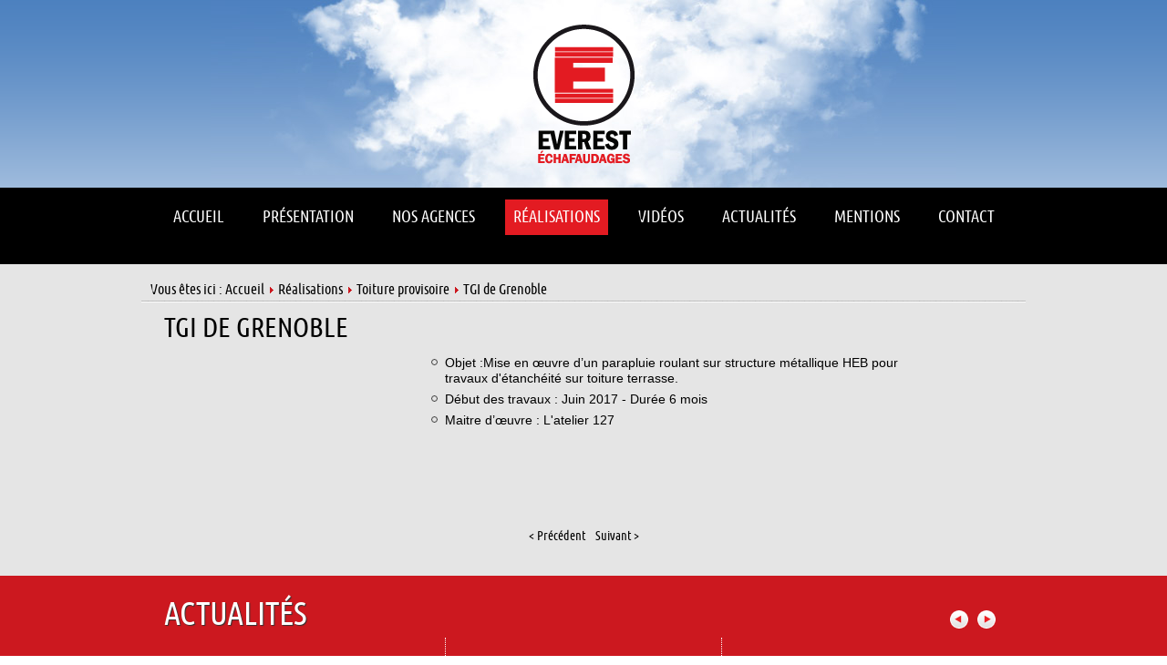

--- FILE ---
content_type: text/html; charset=utf-8
request_url: http://everest-echafaudages.com/realisations/toiture-provisoire/92-tgi-de-grenoble.html
body_size: 6444
content:
<?xml version="1.0" encoding="utf-8"?>
<!DOCTYPE html PUBLIC "-//W3C//DTD XHTML 1.0 Strict//EN" "http://www.w3.org/TR/xhtml1/DTD/xhtml1-strict.dtd">
<html xmlns="http://www.w3.org/1999/xhtml" xml:lang="fr-fr" lang="fr-fr" dir="ltr" >
  <head>
      <base href="http://everest-echafaudages.com/realisations/toiture-provisoire/92-tgi-de-grenoble.html" />
  <meta http-equiv="content-type" content="text/html; charset=utf-8" />
  <meta name="keywords" content="échaffaudage,échaffaudages,échafaudage,échafaudages,comabi,plettac,monuments historiques,escalier de chantier,tour d’accès,escalier grand public,couvreurs" />
  <meta name="author" content="Super Utilisateur" />
  <meta name="description" content="La société EVEREST Echafaudages est votre partenaire pour tout projet du plus simple au plus ambitieux en matière de location montage d’échafaudages sur les Régions Rhone-Alpes et Bourgogne." />
  <meta name="generator" content="Simon Rota sur Joomla 2.5" />
  <title>TGI de Grenoble</title>
  <link href="/templates/everest/favicon.ico" rel="shortcut icon" type="image/vnd.microsoft.icon" />
  <link rel="stylesheet" href="/plugins/system/jcemediabox/css/jcemediabox.css?version=1111" type="text/css" />
  <link rel="stylesheet" href="/plugins/system/jcemediabox/themes/shadow/css/style.css?version=1111" type="text/css" />
  <link rel="stylesheet" href="http://everest-echafaudages.com/modules/mod_news_pro_gk5/interface/css/style.css" type="text/css" />
  <link rel="stylesheet" href="/modules/mod_maximenuck/themes/blank/css/moo_maximenuhck.css" type="text/css" />
  <link rel="stylesheet" href="/modules/mod_maximenuck/themes/blank/css/maximenuhck.php?monid=maximenuck" type="text/css" />
  <link rel="stylesheet" href="/modules/mod_maximenuck/templatelayers/beez_20-position1.css" type="text/css" />
  <link rel="stylesheet" href="/modules/mod_maximenuck/assets/maximenuresponsiveck.css" type="text/css" />
  <script src="/media/system/js/mootools-core.js" type="text/javascript"></script>
  <script src="/media/system/js/core.js" type="text/javascript"></script>
  <script src="/media/system/js/caption.js" type="text/javascript"></script>
  <script src="/plugins/system/jcemediabox/js/jcemediabox.js?version=1111" type="text/javascript"></script>
  <script src="/media/system/js/mootools-more.js" type="text/javascript"></script>
  <script src="http://everest-echafaudages.com/modules/mod_news_pro_gk5/interface/scripts/engine.mootools.js" type="text/javascript"></script>
  <script src="/modules/mod_maximenuck/assets/moomaximenuck.js" type="text/javascript"></script>
  <script type="text/javascript">
window.addEvent('load', function() {
				new JCaption('img.caption');
			});JCEMediaBox.init({popup:{width:"",height:"",legacy:0,lightbox:0,shadowbox:0,resize:1,icons:1,overlay:1,overlayopacity:0.8,overlaycolor:"#000000",fadespeed:500,scalespeed:500,hideobjects:0,scrolling:"fixed",close:2,labels:{'close':'Fermer','next':'Suivant','previous':'Précédent','cancel':'Annuler','numbers':'{$current} sur {$total}'},cookie_expiry:"",google_viewer:0},tooltip:{className:"tooltip",opacity:0.8,speed:150,position:"br",offsets:{x: 16, y: 16}},base:"/",imgpath:"plugins/system/jcemediabox/img",theme:"shadow",themecustom:"",themepath:"plugins/system/jcemediabox/themes"});window.addEvent('domready', function() {new DropdownMaxiMenu(document.getElement('div#maximenuck'),{mooTransition : 'Quad',mooEase : 'easeOut',useOpacity : '0',dureeIn : 0,dureeOut : 500,menuID : 'maximenuck',testoverflow : '0',orientation : '0',style : 'moomenu',opentype : 'open',direction : 'normal',directionoffset1 : '30',directionoffset2 : '30',mooDureeout : '500',showactivesubitems : '0',ismobile : 0,menuposition : '0',langdirection : 'ltr',effecttype : 'dropdown',mooDuree : 500});});
  </script>

    <link rel="stylesheet" href="/templates/everest/css/template.css" type="text/css" />
    <script type="text/javascript" src="/templates/everest/js/template.js"></script>
    <!-- Global site tag (gtag.js) - Google Analytics -->
<script async src="https://www.googletagmanager.com/gtag/js?id=G-0ZS8ZNG35W"></script>
<script>
  window.dataLayer = window.dataLayer || [];
  function gtag(){dataLayer.push(arguments);}
  gtag('js', new Date());

  gtag('config', 'G-0ZS8ZNG35W');
</script>

  </head>
  <body class="typ1">
    <div class="main">
      <div class="headers">
          <div class="wrapper">
            <div class="logo">
                  <a href="/index.php"><span>EVEREST ECHAFAUDAGES</span></a>
                </div>
                <div class="barremenu">
                  
		<!--[if lte IE 7]>
		<link href="/modules/mod_maximenuck/themes/blank/css/ie7.css" rel="stylesheet" type="text/css" />
		<![endif]--><!-- debut Maximenu CK, par cedric keiflin -->
	    <div class="maximenuckh" id="maximenuck" style="z-index:10;">
		        <div class="maxiroundedleft"></div>
        <div class="maxiroundedcenter">
            <ul class="menu maximenuck" style="">
								<li data-level="1" class="maximenuck item101 first level1 " style="z-index : 12000;"><a class="maximenuck " href="/"><span class="titreck">Accueil</span></a>
		</li><li data-level="1" class="maximenuck item110 level1 " style="z-index : 11999;"><a class="maximenuck " href="/presentation.html"><span class="titreck">Présentation</span></a>
		</li><li data-level="1" class="maximenuck item119 parent level1 " style="z-index : 11998;"><a class="maximenuck " href="/nos-agences.html"><span class="titreck">Nos Agences</span></a>
	<div class="floatck" ><div class="maxidrop-top"><div class="maxidrop-top2"></div></div><div class="maxidrop-main"><div class="maxidrop-main2"><div class="maximenuck2 first " >
	<ul class="maximenuck2"><li data-level="2" class="maximenuck item122 first level2 " style="z-index : 11997;"><a class="maximenuck " href="/nos-agences/agence-du-rhone.html"><span class="titreck">Agence du Rhône</span></a>
		</li><li data-level="2" class="maximenuck item123 level2 " style="z-index : 11996;"><a class="maximenuck " href="/nos-agences/agence-de-bourgogne.html"><span class="titreck">Agence de Bourgogne</span></a>
		</li><li data-level="2" class="maximenuck item129 level2 " style="z-index : 11995;"><a class="maximenuck " href="/nos-agences/agence-du-dauphine.html"><span class="titreck">Agence du Dauphiné</span></a>
		</li><li data-level="2" class="maximenuck item121 last level2 " style="z-index : 11994;"><a class="maximenuck " href="/nos-agences/agence-des-deux-savoies.html"><span class="titreck">Agence des deux savoies</span></a>
	</li>
	</ul>
	<div class="clr"></div></div><div class="clr"></div></div></div><div class="maxidrop-bottom"><div class="maxidrop-bottom2"></div></div></div>
	</li><li data-level="1" class="maximenuck item111 active parent level1 " style="z-index : 11993;"><a class="maximenuck " href="/realisations.html"><span class="titreck">Réalisations</span></a>
	<div class="floatck" ><div class="maxidrop-top"><div class="maxidrop-top2"></div></div><div class="maxidrop-main"><div class="maxidrop-main2"><div class="maximenuck2 first " >
	<ul class="maximenuck2"><li data-level="2" class="maximenuck item114 first level2 " style="z-index : 11992;"><a class="maximenuck " href="/realisations/echafaudage-pour-couvreur.html"><span class="titreck">Échafaudage pour couvreur</span></a>
		</li><li data-level="2" class="maximenuck item115 level2 " style="z-index : 11991;"><a class="maximenuck " href="/realisations/echafaudage-pour-desamianteur.html"><span class="titreck">Echafaudage pour désamianteur</span></a>
		</li><li data-level="2" class="maximenuck item120 level2 " style="z-index : 11990;"><a class="maximenuck " href="/realisations/echafaudages-de-facade.html"><span class="titreck">Echafaudages de façade</span></a>
		</li><li data-level="2" class="maximenuck item118 current active level2 " style="z-index : 11989;"><a class="maximenuck " href="/realisations/toiture-provisoire.html"><span class="titreck">Toiture provisoire</span></a>
		</li><li data-level="2" class="maximenuck item116 level2 " style="z-index : 11988;"><a class="maximenuck " href="/realisations/escalier-de-chantier-ou-grand-public.html"><span class="titreck">Escalier de chantier  ou grand public</span></a>
		</li><li data-level="2" class="maximenuck item117 level2 " style="z-index : 11987;"><a class="maximenuck " href="/realisations/monument-historique.html"><span class="titreck">Monument Historique</span></a>
		</li><li data-level="2" class="maximenuck item125 level2 " style="z-index : 11986;"><a class="maximenuck " href="/realisations/ouvrage-d-arts.html"><span class="titreck">Ouvrage d’arts</span></a>
		</li><li data-level="2" class="maximenuck item127 level2 " style="z-index : 11985;"><a class="maximenuck " href="/realisations/platelage.html"><span class="titreck">Platelage</span></a>
		</li><li data-level="2" class="maximenuck item128 last level2 " style="z-index : 11984;"><a class="maximenuck " href="/realisations/monte-charge.html"><span class="titreck">Monte-charge avec personnel accompagnant</span></a>
	</li>
	</ul>
	<div class="clr"></div></div><div class="clr"></div></div></div><div class="maxidrop-bottom"><div class="maxidrop-bottom2"></div></div></div>
	</li><li data-level="1" class="maximenuck item126 level1 " style="z-index : 11983;"><a class="maximenuck " href="/videos.html"><span class="titreck">Vidéos</span></a>
		</li><li data-level="1" class="maximenuck item112 level1 " style="z-index : 11982;"><a class="maximenuck " href="/actualites.html"><span class="titreck">Actualités</span></a>
		</li><li data-level="1" class="maximenuck item133 level1 " style="z-index : 11981;"><a class="maximenuck " href="/mentions.html"><span class="titreck">Mentions</span></a>
		</li><li data-level="1" class="maximenuck item113 last level1 " style="z-index : 11980;"><a class="maximenuck " href="/contactez-nous.html"><span class="titreck">Contact</span></a></li>            </ul>
        </div>
        <div class="maxiroundedright"></div>
        <div style="clear:both;"></div>
    </div>
    <!-- fin maximenuCK -->

                </div>
                            </div>
        </div>
        
     
    <div class="container">
      <div class="wrapper">
                            
                    
<div class="breadcrumbs">
<span class="showHere">Vous êtes ici : </span><a href="/" class="pathway">Accueil</a> <img src="/media/system/images/arrow.png" alt=""  /> <a href="/realisations.html" class="pathway">Réalisations</a> <img src="/media/system/images/arrow.png" alt=""  /> <a href="/realisations/toiture-provisoire.html" class="pathway">Toiture provisoire</a> <img src="/media/system/images/arrow.png" alt=""  /> <span>TGI de Grenoble</span></div>

                    
               
<div id="system-message-container">
</div>
                       
              <div class="item-page">

	<h2>
			<a href="/realisations/toiture-provisoire/92-tgi-de-grenoble.html">
		TGI de Grenoble</a>
		</h2>








<div class="floatleft width30"><a class="jcepopup" type="image" href="/images/ref/toitures/TGI-GRENOBLE-1.jpg" target="_blank" data-mediabox="group[tgi];title[TGI de Grenoble]"><img src="/images/ref/toitures/TGI-GRENOBLE-1_s.jpg" alt="TGI de Grenoble" /></a>
</div>
<div class="floatleft width60">
	<ul>
		<li>Objet :Mise en œuvre d’un parapluie roulant sur structure métallique HEB pour travaux d'étanchéité sur toiture terrasse.</li>
		<li>Début des travaux : Juin 2017 - Durée 6 mois</li>
		<li>Maitre d’œuvre : L'atelier 127<br /><br /><br /><br /></li>
	</ul>
	 
</div>
<p><br /><br /><br /><br /><br /><br />
</p>
<p><br /><br />
</p>
<div class="floatleft width30"><a class="jcepopup" type="image" href="/images/ref/toitures/TGI-GRENOBLE-2.jpg" target="_blank" data-mediabox="group[tgi];title[TGI de Grenoble]"><img src="/images/ref/toitures/TGI-GRENOBLE-2_s.jpg" alt="TGI de Grenoble" /></a>
</div>
				<ul class="pagenav">
					<li class="pagenav-prev">
						<a href="/realisations/toiture-provisoire/98-parapluie-suspendu-cnr.html" rel="prev">&lt; Précédent</a>
					</li>
					<li class="pagenav-next">
						<a href="/realisations/toiture-provisoire/83-campus-orange-lyon-69.html" rel="next">Suivant &gt;</a>
					</li>
				</ul>
	

</div>
  
        
                      </div>
        </div>
        
        

    <div class="actualites">
        <div class="wrapper">
            		<div class="moduletable">
					<h3>Actualités</h3>
						<div class="nspMain autoanim " id="nsp-nsp-87" data-config="{
				'animation_speed': 400,
				'animation_interval': 5000,
				'animation_function': 'Fx.Transitions.Expo.easeIn',
				'news_column': 3,
				'news_rows': 1,
				'links_columns_amount': 1,
				'links_amount': 3
			}">
					<div class="nspArts bottom" style="width:100%;">
								<div class="nspTopInterface">
										
										<span class="nspPrev">Prev</span>
					<span class="nspNext">Next</span>
									</div>
								<div class="nspArtScroll1">
					<div class="nspArtScroll2 nspPages10">
																	<div class="nspArtPage active nspCol10">
																				<div class="nspArt nspCol3" style="padding:20px;clear:both;">
								<h4 class="nspHeader tleft fnone"><a href="/actualites/116-communique-de-presse.html" title="Communiqué de presse">Communiqué de presse</a></h4><p class="nspText tleft fleft">LA SOCIETE EVEREST Echafaudages CHOISIT LAYHER France POUR CODEVELOPPER UNI-SAFE, SOLUTION DE SÉCURISATION DE SES CHANTIERS...
</p><a class="readon  fleft" href="/actualites/116-communique-de-presse.html">Lire la suite</a>							</div>
																															<div class="nspArt nspCol3" style="padding:20px;">
								<h4 class="nspHeader tleft fnone"><a href="/actualites/115-le-groupe-everest-se-hisse-a-lybertec.html" title="Le Groupe Everest se hisse à Lybertec">Le Groupe Everest se hisse à Lybertec</a></h4><p class="nspText tleft fleft">Que de chemin parcouru depuis la création par Frédéric de Saint-Jean en 2006 de la société Everest Echafaudages... 
</p><a class="readon  fleft" href="/actualites/115-le-groupe-everest-se-hisse-a-lybertec.html">Lire la suite</a>							</div>
																															<div class="nspArt nspCol3" style="padding:20px;">
								<h4 class="nspHeader tleft fnone"><a href="/actualites/44-le-groupe-everest-poursuit-son-maillage-du-territoire.html" title="Le Groupe Everest poursuit son maillage du territoire">Le Groupe Everest poursuit son maillage du territoire</a></h4><a href="/actualites/44-le-groupe-everest-poursuit-son-maillage-du-territoire.html" class="nspImageWrapper tleft fleft gkResponsive" style="margin:6px 14px 0 0;"><img class="nspImage tleft fleft gkResponsive" src="http://everest-echafaudages.com/modules/mod_news_pro_gk5/cache/actus.flashnsp-87.png" alt="Le Groupe Everest poursuit son maillage du territoire" style=""  /></a><p class="nspText tleft fleft"> Après une année 2019 très active (+18% de CA à périmètre constant), le groupe EVEREST poursuit son développement ...
</p><a class="readon  fleft" href="/actualites/44-le-groupe-everest-poursuit-son-maillage-du-territoire.html">Lire la suite</a>							</div>
												</div>
						<div class="nspArtPage nspCol10">
																															<div class="nspArt nspCol3" style="padding:20px;clear:both;">
								<h4 class="nspHeader tleft fnone"><a href="/actualites/112-covid-19-le-14-avril-2020.html" title="Covid 19 – Le 14 avril 2020">Covid 19 – Le 14 avril 2020</a></h4><a href="/actualites/112-covid-19-le-14-avril-2020.html" class="nspImageWrapper tleft fleft gkResponsive" style="margin:6px 14px 0 0;"><img class="nspImage tleft fleft gkResponsive" src="http://everest-echafaudages.com/modules/mod_news_pro_gk5/cache/actus.reprisensp-87.jpg" alt="Covid 19 – Le 14 avril 2020" style=""  /></a><p class="nspText tleft fleft">Suite à la publication par l’OPPBTP du guide de préconisations de sécurité sanitaire pour la continuité des activités de construction en période d’épidémie de CORONAVIRUS, nous avons mis en œuvre...</p><a class="readon  fleft" href="/actualites/112-covid-19-le-14-avril-2020.html">Lire la suite</a>							</div>
																															<div class="nspArt nspCol3" style="padding:20px;">
								<h4 class="nspHeader tleft fnone"><a href="/actualites/108-monte-charge-avec-personnel-accompagnant.html" title="Monte-charge avec personnel accompagnant">Monte-charge avec personnel accompagnant</a></h4><a href="/actualites/108-monte-charge-avec-personnel-accompagnant.html" class="nspImageWrapper tleft fleft gkResponsive" style="margin:6px 14px 0 0;"><img class="nspImage tleft fleft gkResponsive" src="http://everest-echafaudages.com/modules/mod_news_pro_gk5/cache/actus.2020.20190927_145400nsp-87.jpg" alt="Monte-charge avec personnel accompagnant" style=""  /></a><p class="nspText tleft fleft">Installation et location de monte matériaux à personnel accompagnant (LIFT) Capacité maximum 2 tonnes Cabine grande dimension 3.15 ml x 1.5 ml permettent d'approvisionner dans les étages les matériaux les...</p><a class="readon  fleft" href="/actualites/108-monte-charge-avec-personnel-accompagnant.html">Lire la suite</a>							</div>
																															<div class="nspArt nspCol3" style="padding:20px;">
								<h4 class="nspHeader tleft fnone"><a href="/actualites/107-capelia-organise-une-operation-d-obo-minoritaire-sur-le-groupe-everest.html" title="Capelia organise une opération d’OBO minoritaire sur le Groupe Everest">Capelia organise une opération d’OBO minoritaire sur le Groupe Everest</a></h4><a href="/actualites/107-capelia-organise-une-operation-d-obo-minoritaire-sur-le-groupe-everest.html" class="nspImageWrapper tleft fleft gkResponsive" style="margin:6px 14px 0 0;"><img class="nspImage tleft fleft gkResponsive" src="http://everest-echafaudages.com/modules/mod_news_pro_gk5/cache/actus.2017.communique-Groupe-Everest-ouverture-du-capital-sept-2019snsp-87.jpg" alt="Capelia organise une opération d’OBO minoritaire sur le Groupe Everest" style=""  /></a><p class="nspText tleft fleft"></p><a class="readon  fleft" href="/actualites/107-capelia-organise-une-operation-d-obo-minoritaire-sur-le-groupe-everest.html">Lire la suite</a>							</div>
												</div>
						<div class="nspArtPage nspCol10">
																															<div class="nspArt nspCol3" style="padding:20px;clear:both;">
								<h4 class="nspHeader tleft fnone"><a href="/actualites/106-article-journal-du-btp-chateau-de-la-chaize-sept-2019.html" title="Article Journal du BTP Chateau de la Chaize sept 2019">Article Journal du BTP Chateau de la Chaize sept 2019</a></h4><a href="/actualites/106-article-journal-du-btp-chateau-de-la-chaize-sept-2019.html" class="nspImageWrapper tleft fleft gkResponsive" style="margin:6px 14px 0 0;"><img class="nspImage tleft fleft gkResponsive" src="http://everest-echafaudages.com/modules/mod_news_pro_gk5/cache/actus.2017.Article-Journal-du-BTP-Chateau-de-la-Chaize-sept-2019-snsp-87.jpg" alt="Article Journal du BTP Chateau de la Chaize sept 2019" style=""  /></a><p class="nspText tleft fleft"></p><a class="readon  fleft" href="/actualites/106-article-journal-du-btp-chateau-de-la-chaize-sept-2019.html">Lire la suite</a>							</div>
																															<div class="nspArt nspCol3" style="padding:20px;">
								<h4 class="nspHeader tleft fnone"><a href="/actualites/105-en-route-vers-le-numerique.html" title="En route vers le numérique">En route vers le numérique</a></h4><a href="/actualites/105-en-route-vers-le-numerique.html" class="nspImageWrapper tleft fleft gkResponsive" style="margin:6px 14px 0 0;"><img class="nspImage tleft fleft gkResponsive" src="http://everest-echafaudages.com/modules/mod_news_pro_gk5/cache/actus.flashnsp-87.png" alt="En route vers le numérique" style=""  /></a><p class="nspText tleft fleft">Everest Echafaudages s’inscrit dans le futur !Le 1er mars 2018 EVEREST Echafaudages a participé activement à la soirée « en route vers le numérique » organisée par le Groupe Jeunes...</p><a class="readon  fleft" href="/actualites/105-en-route-vers-le-numerique.html">Lire la suite</a>							</div>
																															<div class="nspArt nspCol3" style="padding:20px;">
								<h4 class="nspHeader tleft fnone"><a href="/actualites/97-les-grands-travaux.html" title="Les grands travaux">Les grands travaux</a></h4><a href="/actualites/97-les-grands-travaux.html" class="nspImageWrapper tleft fleft gkResponsive" style="margin:6px 14px 0 0;"><img class="nspImage tleft fleft gkResponsive" src="http://everest-echafaudages.com/modules/mod_news_pro_gk5/cache/actus.flashnsp-87.png" alt="Les grands travaux" style=""  /></a><p class="nspText tleft fleft">Cet été, EVEREST échafaudages a mis en service des escaliers d’accès grand public dans 2 établissements scolaires pour assurer la rentrée des élèves. Depuis le 4 septembre au collège Pierre...</p><a class="readon  fleft" href="/actualites/97-les-grands-travaux.html">Lire la suite</a>							</div>
												</div>
						<div class="nspArtPage nspCol10">
																															<div class="nspArt nspCol3" style="padding:20px;clear:both;">
								<h4 class="nspHeader tleft fnone"><a href="/actualites/85-campus-orange-a-lyon.html" title="Campus Orange à Lyon">Campus Orange à Lyon</a></h4><a href="/actualites/85-campus-orange-a-lyon.html" class="nspImageWrapper tleft fleft gkResponsive" style="margin:6px 14px 0 0;"><img class="nspImage tleft fleft gkResponsive" src="http://everest-echafaudages.com/modules/mod_news_pro_gk5/cache/actus.2017.Article-J-BTPnsp-87.jpg" alt="Campus Orange à Lyon" style=""  /></a><p class="nspText tleft fleft"></p><a class="readon  fleft" href="/actualites/85-campus-orange-a-lyon.html">Lire la suite</a>							</div>
																															<div class="nspArt nspCol3" style="padding:20px;">
								<h4 class="nspHeader tleft fnone"><a href="/actualites/81-nouveaute-l-ecole-des-echafaudeurs-everest.html" title="NOUVEAUTE : L’école des échafaudeurs Everest">NOUVEAUTE : L’école des échafaudeurs Everest</a></h4><a href="/actualites/81-nouveaute-l-ecole-des-echafaudeurs-everest.html" class="nspImageWrapper tleft fleft gkResponsive" style="margin:6px 14px 0 0;"><img class="nspImage tleft fleft gkResponsive" src="http://everest-echafaudages.com/modules/mod_news_pro_gk5/cache/actus.flashnsp-87.png" alt="NOUVEAUTE : L’école des échafaudeurs Everest" style=""  /></a><p class="nspText tleft fleft">EVEREST Echafaudages crée sa propre formation au métier d’échafaudage : « l’école des échafaudeurs Everest ». Pour cette première session, 4 élèves ont été formés et peuvent aujourd’hui exercer leur...</p><a class="readon  fleft" href="/actualites/81-nouveaute-l-ecole-des-echafaudeurs-everest.html">Lire la suite</a>							</div>
																															<div class="nspArt nspCol3" style="padding:20px;">
								<h4 class="nspHeader tleft fnone"><a href="/actualites/80-everest-echafaudage-a-10-ans.html" title="EVEREST ECHAFAUDAGES A 10 ANS">EVEREST ECHAFAUDAGES A 10 ANS</a></h4><a href="/actualites/80-everest-echafaudage-a-10-ans.html" class="nspImageWrapper tleft fleft gkResponsive" style="margin:6px 14px 0 0;"><img class="nspImage tleft fleft gkResponsive" src="http://everest-echafaudages.com/modules/mod_news_pro_gk5/cache/actus.flashnsp-87.png" alt="EVEREST ECHAFAUDAGES A 10 ANS" style=""  /></a><p class="nspText tleft fleft">En janvier 2007 débutait l’aventure EVEREST Echafaudages avec un seul client (l’entreprise LE NY à Dardilly), un intérimaire (M. Dany MAONI toujours salarié d’EVEREST 10 ans plus tard) un jeune...</p><a class="readon  fleft" href="/actualites/80-everest-echafaudage-a-10-ans.html">Lire la suite</a>							</div>
												</div>
						<div class="nspArtPage nspCol10">
																															<div class="nspArt nspCol3" style="padding:20px;clear:both;">
								<h4 class="nspHeader tleft fnone"><a href="/actualites/73-ouverture-d-une-agence-everest-a-annecy-74.html" title="OUVERTURE D’UNE AGENCE EVEREST À ANNECY (74)">OUVERTURE D’UNE AGENCE EVEREST À ANNECY (74)</a></h4><a href="/actualites/73-ouverture-d-une-agence-everest-a-annecy-74.html" class="nspImageWrapper tleft fleft gkResponsive" style="margin:6px 14px 0 0;"><img class="nspImage tleft fleft gkResponsive" src="http://everest-echafaudages.com/modules/mod_news_pro_gk5/cache/actus.flashnsp-87.png" alt="OUVERTURE D’UNE AGENCE EVEREST À ANNECY (74)" style=""  /></a><p class="nspText tleft fleft">OUVERTURE D’UNE AGENCE EVEREST À ANNECY (74)Depuis 10 ans, nous développons nos activités en nous rapprochant à chaque fois géographiquement de nos clients...
</p><a class="readon  fleft" href="/actualites/73-ouverture-d-une-agence-everest-a-annecy-74.html">Lire la suite</a>							</div>
																															<div class="nspArt nspCol3" style="padding:20px;">
								<h4 class="nspHeader tleft fnone"><a href="/actualites/60-la-parole-est-a-nos-equipes-travaux.html" title="LA PAROLE EST À NOS ÉQUIPES TRAVAUX">LA PAROLE EST À NOS ÉQUIPES TRAVAUX</a></h4><a href="/actualites/60-la-parole-est-a-nos-equipes-travaux.html" class="nspImageWrapper tleft fleft gkResponsive" style="margin:6px 14px 0 0;"><img class="nspImage tleft fleft gkResponsive" src="http://everest-echafaudages.com/modules/mod_news_pro_gk5/cache/actus.flashnsp-87.png" alt="LA PAROLE EST À NOS ÉQUIPES TRAVAUX" style=""  /></a><p class="nspText tleft fleft">LA PAROLE EST À NOS ÉQUIPES TRAVAUX
L’entreprise EVEREST Echafaudages se démarque par une volonté d’assurer un suivi très qualitatif de ses réalisations...
</p><a class="readon  fleft" href="/actualites/60-la-parole-est-a-nos-equipes-travaux.html">Lire la suite</a>							</div>
																															<div class="nspArt nspCol3" style="padding:20px;">
								<h4 class="nspHeader tleft fnone"><a href="/actualites/54-ils-temoignent.html" title="Ils témoignent ...">Ils témoignent ...</a></h4><a href="/actualites/54-ils-temoignent.html" class="nspImageWrapper tleft fleft gkResponsive" style="margin:6px 14px 0 0;"><img class="nspImage tleft fleft gkResponsive" src="http://everest-echafaudages.com/modules/mod_news_pro_gk5/cache/actus.flashnsp-87.png" alt="Ils témoignent ..." style=""  /></a><p class="nspText tleft fleft">LA PAROLE EST À NOS CLIENTS
Une fois n’est pas coutume, nous avons souhaité vous faire part de l’opinion de quelques-uns de nos clients....
</p><a class="readon  fleft" href="/actualites/54-ils-temoignent.html">Lire la suite</a>							</div>
												</div>
						<div class="nspArtPage nspCol10">
																															<div class="nspArt nspCol3" style="padding:20px;clear:both;">
								<h4 class="nspHeader tleft fnone"><a href="/actualites/23-everest-partenaire-du-telethon-et-du-lion-s-club-de-villefranche-s-s.html" title="EVEREST partenaire du Téléthon et du Lion’s Club de Villefranche s/s">EVEREST partenaire du Téléthon et du Lion’s Club de Villefranche s/s</a></h4><a href="/actualites/23-everest-partenaire-du-telethon-et-du-lion-s-club-de-villefranche-s-s.html" class="nspImageWrapper tleft fleft gkResponsive" style="margin:6px 14px 0 0;"><img class="nspImage tleft fleft gkResponsive" src="http://everest-echafaudages.com/modules/mod_news_pro_gk5/cache/actus.actu04snsp-87.jpg" alt="EVEREST partenaire du Téléthon et du Lion’s Club de Villefranche s/s" style=""  /></a><p class="nspText tleft fleft">
Le 8 décembre dernier, à la demande du Lion’s Club de Villefranche sur Saône, EVEREST Echafaudages a réalisé gracieusement la pose d’un échafaudage en forme de T d’une hauteur de...</p><a class="readon  fleft" href="/actualites/23-everest-partenaire-du-telethon-et-du-lion-s-club-de-villefranche-s-s.html">Lire la suite</a>							</div>
												</div>
																</div>
				</div>
			</div>
					</div>
		</div>
	
        </div>
    </div>
                
        <div class="footer">
            <div class="wrapper">
              <div class="floatleft syndic">
                 <p>Everest Echafaudages©</p>
              </div>
                <div class="floatright">
                   <!-- The class on the root UL tag was changed to match the Blueprint nav style -->
<ul class="joomla-nav">
<li class="item101"><a href="/" >Accueil</a></li><li class="item110"><a href="/presentation.html" >Présentation</a></li><li class="item119"><a href="/nos-agences.html" >Nos Agences</a></li><li class="selected item111"><a href="/realisations.html" >Réalisations</a></li><li class="item126"><a href="/videos.html" >Vidéos</a></li><li class="item112"><a href="/actualites.html" >Actualités</a></li><li class="item133"><a href="/mentions.html" >Mentions</a></li><li class="item113"><a href="/contactez-nous.html" >Contact</a></li></ul>

                </div>
            <br clear="both" />
            <p class="copy">&copy;2026  Tout droits réservés EVEREST ECHAFAUDAGES</p>
            <p class="aj2l"><a href="http://www.aj2l-informatique.fr" target="_blank"><span>Création @J2L-Informatique</span></a></p>
            </div>
        </div>
        
    
     </div>   
</body>
</html>


--- FILE ---
content_type: text/css
request_url: http://everest-echafaudages.com/plugins/system/jcemediabox/css/jcemediabox.css?version=1111
body_size: 1465
content:
/**
 * @package		JCE MediaBox
 * @copyright	Copyright (C) 2009 - 2011 Ryan Demmer. All rights reserved.
 * @license		GNU/GPL 2 or later
 * This version may have been modified pursuant
 * to the GNU General Public License, and as distributed it includes or
 * is derivative of works licensed under the GNU General Public License or
 * other free or open source software licenses.
 */
@media print {
    a.jcepopup span.jcemediabox-zoom-image {
        background: none !important;	
    }
}
#jcemediabox-popup-page, #jcemediabox-popup-overlay, #jcemediabox-popup-body, #jcemediabox-popup-loader, #jcemediabox-popup-container, 
#jcemediabox-popup-content, #jcemediabox-popup-content, #jcemediabox-popup-object, #jcemediabox-popup-iframe, #jcemediabox-popup-img {
    left: 0;
    top: 0;
    margin: 0;
    padding: 0;
    border: 0;
    outline: 0;
    font-size: 100%;
    vertical-align: baseline;
    background: transparent;
    height: 100%;
    width: 100%;
}
#jcemediabox-popup-page {
    position: fixed;
    z-index: 10000;
}
#jcemediabox-popup-overlay {
    position: absolute;
    cursor: pointer;
}
#jcemediabox-popup-frame {
    position: relative;
    overflow: visible;
    height: 100%;
    z-index: 10001;
    cursor: pointer;
}
#jcemediabox-popup-body {
    position: relative;
    overflow: visible;
    margin: 0 auto;
    width: 300px;
    height: 300px;
    z-index: 10002;
    cursor: default;
}
#jcemediabox-popup-loader {
    text-align: center;
    line-height: 0;
}
#jcemediabox-popup-info-bottom, #jcemediabox-popup-info-top {
    overflow: hidden;
    position: relative;
    margin: 0;
    padding: 0;
    border: 0;
    visibility: hidden;
}
#jcemediabox-popup-container {
    overflow: hidden;
}
#jcemediabox-popup-content {}

#jcemediabox-popup-content.broken-image {
    background : url('../img/broken-image.png') no-repeat center;
}
#jcemediabox-popup-content.broken-media {
    background : url('../img/broken-media.png') no-repeat center;
}
#jcemediabox-popup-content.broken-page {
    background : url('../img/broken-page.png') no-repeat center;
}
#jcemediabox-popup-content p.media-support {
    font-size : 20px;
    color : #888;
    font-weight : bold;
    text-align: center;	
    height: 100%;
    position : relative;
    top : 50%;
    margin-top : -10px;
}
#jcemediabox-popup-img, #jcemediabox-popup-object, #jcemediabox-popup-iframe {
    text-align: center;
}

#jcemediabox-popup-page.idevice #jcemediabox-popup-content {
    overflow: scroll;
}

#jcemediabox-popup-ajax {
    overflow: auto;
    border: 0;
    padding: 0;
    margin: 0;
    width: auto;
    height: 100%;
    background-color: #ffffff;
    position: relative;
}
a.jcepopup[type="image"], a.jcepopup[href$=".jpg"], a.jcepopup[href$=".png"], a.jcepopup[href$=".gif"], a.jcepopup[href$=".tiff"], a.jcepopup[href$=".bmp"] {
    line-height : 0;
}
a.jcepopup span.jcemediabox-zoom-span {
    margin: 0;
    padding: 0;
    border: 0;
    outline: 0;
    font-size: 100%;
    vertical-align: baseline;
    background: transparent;
    cursor: pointer;
    display: inline-block;
    overflow: hidden;
    position: relative;
}
a.jcepopup span.jcemediabox-zoom-image {
    margin: 0;
    padding: 0;
    border: 0;
    outline: 0;
    vertical-align: baseline;
    display: block;
    background: transparent url(../img/zoom-img.png) no-repeat bottom right;
    width : 100%;
    height : 100%;
    position: absolute;
    z-index: 1;
    bottom:0;
    left:0;
}
a.jcepopup.icon-left span.jcemediabox-zoom-image, a.jcepopup.icon-bottom-left span.jcemediabox-zoom-image {
    background-position: bottom left;
}
a.jcepopup.icon-top-left span.jcemediabox-zoom-image {
    background-position: top left;
}
a.jcepopup.icon-top span.jcemediabox-zoom-image, a.jcepopup.icon-top-right span.jcemediabox-zoom-image {
    background-position: top right;
}
a.jcepopup.icon-center span.jcemediabox-zoom-image {
    background-position: center center;
}
a.jcepopup.icon-center-left span.jcemediabox-zoom-image {
    background-position: center left;
}
a.jcepopup.icon-center-right span.jcemediabox-zoom-image {
    background-position: center right;
}
a.jcepopup.icon-center-top span.jcemediabox-zoom-image {
    background-position: center top;
}
a.jcepopup.icon-center-bottom span.jcemediabox-zoom-image {
    background-position: center top;
}
a.jcepopup span.jcemediabox-zoom-link,
a.jcepopup span.jcemediabox-zoom-link.icon-right {
    padding-right: 16px;
    background: transparent url(../img/zoom-link.gif) no-repeat center right;
    display: inherit;
}
a.jcepopup span.jcemediabox-zoom-link.icon-left {
    padding-left: 18px;
    background: transparent url(../img/zoom-link.gif) no-repeat center left;
}
#jcemediabox-popup-caption, #jcemediabox-popup-caption h4, #jcemediabox-popup-caption p {
    margin: 0;
    padding: 0;
    border: 0;
}
/* Tooltips */
div.jcemediabox-tooltip, div.jcemediabox-tooltip-simple {
    z-index: 10010;
    width: 200px;
    text-align:left;
    color: #000000;
    background-color:#ffffff;
    border:1px solid black;
    padding: 4px;
    float: none;	
    max-width: 100%;
    position: absolute;
    top : 0;
    left : 0;
    visibility: hidden;
}
div.jcemediabox-tooltip h4, div.jcemediabox-tooltip-simple h4 {
    font-weight: bold;
    font-size: 11px;
    margin: 0;
    background: none;
    padding:0;
}
div.jcemediabox-tooltip p, div.jcemediabox-tooltip-simple p {
    font-size: 11px;
    background: none;
    margin: 0;
    padding:0;
}

/** IE6 **/
a.jcepopup.ie6 span.jcemediabox-zoom-image {
    background	: transparent url(../img/zoom-img.png) no-repeat;
    width 		: 20px;
    height 		: 20px;
    left		: auto;
    top			: auto;
    right		: 0;
}
a.jcepopup.ie6 span.jcemediabox-zoom-link {
    display: inline-block;
}
a.jcepopup.ie6.icon-left span.jcemediabox-zoom-image, a.jcepopup.icon-bottom-left span.jcemediabox-zoom-image {
    top: auto;
    right: 0;
}
a.jcepopup.ie6.icon-top span.jcemediabox-zoom-image, a.jcepopup.icon-top-right span.jcemediabox-zoom-image {
    top: 0;
}
a.jcepopup.ie6.icon-left span.jcemediabox-zoom-image {
    left: 0;
    right: auto;
}

/* hover */
a.jcepopup:hover, a.jcepopup:active {
    background: transparent none !important;
}

--- FILE ---
content_type: text/css
request_url: http://everest-echafaudages.com/plugins/system/jcemediabox/themes/shadow/css/style.css?version=1111
body_size: 1109
content:
/**
 * @version		$Id: style.css 484 2010-01-22 03:53:17Z happynoodleboy $
 * @package		JCE MediaBox
 * @copyright	Copyright (C) 2009 - 2010 Ryan Demmer. All rights reserved.
 * @license		GNU/GPL
 * This version may have been modified pursuant
 * to the GNU General Public License, and as distributed it includes or
 * is derivative of works licensed under the GNU General Public License or
 * other free or open source software licenses.
 */

/* Shadow Template */
#jcemediabox-popup-container {
	background-color: #000000;
	border: 1px solid #666666;
}
#jcemediabox-popup-loader {
	background: url(../img/loader.gif) no-repeat top left;
	margin: 10px;
	padding-left: 40px;
	text-align: left;
	line-height: 30px;
	z-index: auto;
}
#jcemediabox-popup-content {}
#jcemediabox-popup-info-top {
	line-height: 20px;
	padding: 5px;
	color: #ffffff;
}
#jcemediabox-popup-info-bottom {}
#jcemediabox-popup-closelink {
	width: 20px;
	height: 20px;
	background: url(../img/close.png) no-repeat;
	float: right;
	border: none;
	cursor: pointer;
}
#jcemediabox-popup-cancellink {
	cursor: pointer;
	color: #ffffff;
}
#jcemediabox-popup-nav {
	padding: 5px 0px 0px 0px;
}
#jcemediabox-popup-prev, #jcemediabox-popup-next {
	width: 20px;
	height: 20px;
	border: none;
	background-repeat: no-repeat;
	float: right;
	cursor: pointer;
}
#jcemediabox-popup-closelink:hover, #jcemediabox-popup-prev:hover, #jcemediabox-popup-next:hover {}
#jcemediabox-popup-prev{
	background-image: url(../img/prev.png);
}
#jcemediabox-popup-next {
	background-image: url(../img/next.png);
}
span#jcemediabox-popup-numbers {
	text-align:left;
	display: block;
	color: #ffffff;
	margin-right: 100px;
	float: left;
}
span#jcemediabox-popup-numbers a {
	border: none;
	display: inline-block;
	margin: 0px 1px;
	width: 10px;
	height: 20px;
}
span#jcemediabox-popup-numbers a:active, span#jcemediabox-popup-numbers a:visited, span#jcemediabox-popup-numbers a:link, span#jcemediabox-popup-numbers a:hover {
	text-decoration: none;
	color: #ffffff;
}
span#jcemediabox-popup-numbers a:hover {}
span#jcemediabox-popup-numbers a.active {
	cursor: default;
	text-decoration:underline;
}
#jcemediabox-popup-caption {
	padding: 0px;
}
#jcemediabox-popup-ajax {
	background-color: #000000;
}
#jcemediabox-popup-caption h4, #jcemediabox-popup-caption p {
	color: #ffffff;
}
#jcemediabox-popup-caption h4 a:active, #jcemediabox-popup-caption p a:active, 
#jcemediabox-popup-caption h4 a:hover, #jcemediabox-popup-caption p a:hover, 
#jcemediabox-popup-caption h4 a:visited, #jcemediabox-popup-caption p a:visited,
#jcemediabox-popup-caption h4 a, #jcemediabox-popup-caption p a {
	color: #ffffff;
	text-decoration: underline;
}
#jcemediabox-popup-caption h4 {}
#jcemediabox-popup-caption p {}
div.jcemediabox-tooltip {
	color: #FFFFFF;
	border: 0;
	background: none;
}
div.jcemediabox-tooltip h4 {
	color: #FFFFFF;
}
div.jcemediabox-tooltip .jcemediabox-tooltip-top-left {
	background: url(../img/tip-tl.png) no-repeat top left;
	clear: both;
}
div.jcemediabox-tooltip .jcemediabox-tooltip-top-right {
	background: url(../img/tip-tr.png) no-repeat top right;
}
div.jcemediabox-tooltip .jcemediabox-tooltip-top-center {
	background-color: #000000;
	overflow: hidden;
}
div.jcemediabox-tooltip .jcemediabox-tooltip-middle-left {
	clear:both;
	background-color: #000000;
}
div.jcemediabox-tooltip .jcemediabox-tooltip-middle-right {
	background-color: #000000;
}
div.jcemediabox-tooltip .jcemediabox-tooltip-middle-center {
	background-color: #000000;
}
div.jcemediabox-tooltip .jcemediabox-tooltip-bottom-left {
	background: transparent url(../img/tip-bl.png) no-repeat bottom left;
}
div.jcemediabox-tooltip .jcemediabox-tooltip-bottom-center {
	background-color: #000000;
	height: 5px !important;
	margin: 0 5px;
	overflow: hidden;
}
div.jcemediabox-tooltip .jcemediabox-tooltip-bottom-right {
	background: transparent url(../img/tip-br.png) no-repeat bottom right;
}

/** IE6 **/
#jcemediabox-popup-page.ie6 div.jcemediabox-tooltip .jcemediabox-tooltip-top-left {
	background: url(../img/tip-tl.gif) no-repeat top left;
}
#jcemediabox-popup-page.ie6 div.jcemediabox-tooltip .jcemediabox-tooltip-top-right {
	background: url(../img/tip-tr.gif) no-repeat top right;
}
#jcemediabox-popup-page.ie6 div.jcemediabox-tooltip .jcemediabox-tooltip-bottom-left {
	background: transparent url(../img/tip-bl.gif) no-repeat bottom left;
}
#jcemediabox-popup-page.ie6 div.jcemediabox-tooltip .jcemediabox-tooltip-bottom-right {
	background: transparent url(../img/tip-br.gif) no-repeat bottom right;
}

--- FILE ---
content_type: text/css
request_url: http://everest-echafaudages.com/templates/everest/css/template.css
body_size: 4776
content:
@charset "UTF-8";
/*A variation on Eric Meyer's CSS Reset:

   This is disabled because the Blueprint framework already has it.

   You should enable it if you aren't using Blueprint.

*/



body {
  line-height: 1;
  color: black;
  background: white;
}
table {
  border-collapse:collapse;
  border-spacing: 0;
}
caption, th, td {
  text-align: left;
  font-weight: normal;
}
blockquote:before,  blockquote:after,  q:before,  q:after {
  content: "";
}
blockquote, q {
  quotes: "" "";
}
abbr, acronym {
  border:0;
}
a {
  line-height: inherit;
  text-decoration: none;
}
a:hover {
  text-decoration:underline;
}
/* CSS spécifique au template */

h1, h2, h4, h5, h6 {
  font-weight:normal;
}
 @font-face {
 font-family: 'UbuntuCondensedRegular';
 src: url('ubuntu-c-webfont.eot');
 src: url('ubuntu-c-webfont.eot?#iefix') format('embedded-opentype'),  url('ubuntu-c-webfont.woff') format('woff'),  url('ubuntu-c-webfont.ttf') format('truetype'),  url('ubuntu-c-webfont.svg#UbuntuCondensedRegular') format('svg');
 font-weight: normal;
 font-style: normal;
}
* {
  margin: 0;
  padding: 0;
  border: 0;
  outline: 0;
  /*  font-weight: inherit;

  font-style: inherit;*/

  font-family: inherit;
}
.typ1 {
  font-family: Tahoma, Arial, Helvetica, sans-serif;
  width:100%;
  height:100%;
  zoom:100%;
}
.main {
  background:url(../images/bg0.png) repeat-x left top;
}
/*

font-family:'UbuntuCondensedRegular', Tahoma, Arial, Helvetica, sans-serif;  

*/

  .typ1 h1, .typ1 h2,  .typ1 h3, .typ1 .baseline,  .typ1 .headerblocs h2,  .typ1 .camera_caption .titre,  .typ1 .camera_caption .date,  .typ1 .sousmenu .moduletable h3,  .headers, .camera_wrap a,  .camera_wrap a:hover,  .sousmenu,  .footer,  .breadcrumbs,  #options,  .wsp-title-toggle h4,  .actus,  .readon,  p.readmore a,  .ckform .ckBtnCon input,  .etiquette p,  .nspArt h4.nspHeader,  ul.pagenav {
  font-weight:normal;
  font-family:'UbuntuCondensedRegular', Tahoma, Arial, Helvetica, sans-serif;
}
.typ1 ul {
  list-style: none;
}
.typ1 ol {
  margin-left:25px;
}
.typ1 ol li {
  margin-bottom:7px;
}
.wrapper {
  width:970px;
  margin:0px auto;
}
.headers {
  background:url(../images/visutop.jpg) no-repeat center top;
  width:100%;
}
.logo {
  width:180px;
  text-align:center;
  margin:0px auto;
  height:207px;
  display:block;
}
.logo a {
  background:url(../images/logo.png) no-repeat center 50%;
  width:180px;
  height:207px;
  display:block;
}
.logo a span {
  display:none;
}
.headers .barremenu {
  height:83px;
  background:#000;
  width:100%;
  text-align:center;
}
.div#maximenuck span.titreck {
  text-transform:uppercase;
  color:#FFF;
  padding:10px 15px;
}
.animation {
  position:relative;
  height:510px;
  overflow:hidden;
}
.animation .mask {
  position:absolute;
  bottom:  0px;
  background:url(../images/ombre.png) no-repeat center bottom;
  height:18px;
  left:50%;
  margin-left:-50%;
  z-index:150;
  width:100%;
}
.animation .camera_pag {
  position:absolute;
  z-index:151;
  bottom:0px;
  left:50%;
  width:100%;
  margin-left:-50%;
  height:50px;
}
.camera_wrap .camera_pag .camera_pag_ul {
  text-align:center;
}
.camera_wrap .camera_pag .camera_pag_ul li {
  -webkit-border-radius: 8px;
  -moz-border-radius: 8px;
  border-radius: 8px;
}
.cameraContents .cameraContent .camera_caption div {
  background:url(../images/transp10.png);
}
.cameraContents .cameraContent .camera_caption div div {
  background:none;
}
.camera_caption h3 {
  font-size:30px;
  text-transform:uppercase;
  padding-bottom:15px;
}
.camera_caption_articlecontent a {
  color:#FFF;
  font-size:16px;
  background:url(../images/flec.png) no-repeat right 50%;
  padding:10px 0px 10px 0px;
  display:block;
  margin:0px;
  width:100px;
}
.camera_caption_articlecontent a:hover {
  border-bottom:1px dotted #FFF;
  padding:10px 0px 9px 0px;
  margin:0px;
  background:url(../images/flec.png) no-repeat right 50%;
  text-decoration:none;
}
.container {
}
.container .colleft {
  float:left;
  width:55%;
}
/*  NEWSLETTER */

    /*

    .colleft .newslet {

      position:relative;

      margin:0px auto;

      width:230px;

      margin-bottom:20px;

    }

  

    .colleft .newslet h3 {

      font-size:28px;

      text-shadow:1px 1px 1px #FFF;

      color:#333;

      text-align:left;

      padding:7px 15px 7px 15px;

    }



    .colleft .newslet .acymailing_module_form {

         background: url("../images/bg_news.png") no-repeat scroll left 4px transparent;

      height: 43px;

      margin-left: 20px;

      margin-top: 17px;

      overflow: hidden;

      width: 220px;

    }

    

    .colleft .newslet .acymailing_module_form .inputbox {

      border:0px;

      background:none;

      padding:14px 0px 0px 25px;  

    }

    

    .colleft .newslet .acymailing_module_form .button {

      background: url("../images/bt_news.png") no-repeat scroll left 0px transparent;

      height:51px;

      width:50px;

      display:block;

      border:0px;

      cursor:pointer;

    }



    .colleft .newslet .acymailing_module_form .acymailing_form .acyfield_email {

      float:left;  

      width:155px;

    }

    .colleft .newslet .acymailing_module_form .acysubbuttons {

      float:right;  

    }

  

  

    

    #unsubpage {

      padding-left:30px;  

    }

      .unsubdiv .button {

        background: url(../images/btl.png) no-repeat left top;

        width:130px;

      }  

      .unsubdiv .button:hover {

        background: url(../images/btl.png) no-repeat left bottom;

      }      

      .unsubdiv {

        padding:4px;  

      }

      .unsubsurvey {

        margin-top:10px;  

      }

        .unsubsurvey div {

          margin-left:20px;

          padding:4px;  

        }

          .unsubsurvey div.unsubsurveytext {

            margin-left:0px;

          }

          

          #otherreasons  textarea {

            margin-top:7px;

            padding:4px;

            border:1px solid #CCC;  

          }

  

  

  

  

  

    .colleft .filactu {

      position:relative;

      margin:0px auto;

      width:230px;

    }

  

    .colleft .filactu h3 {

      font-size:28px;

      text-shadow:1px 1px 1px #FFF;

      color:#333;

      text-align:left;

      padding:7px 15px 7px 15px;

    }

      .colleft .filactu .newsfeed-item {

        background: url("../images/livemarks.png") no-repeat left 10px transparent;

        padding-left:20px;

      }

  */

  

  

  

  

  

  

  

.container {
  float:left;
  width:100%;
  background:#e5e5e5;
  clear:both;
}
.container .colright {
  float:right;
  width:45%;
  background:#818181;
  font-size: 30px;
  padding: 10px 0;
}
.container .colright .moduletable {
  padding:20px;
  text-align:center;
  text-transform:uppercase;
  color:#CC181F;
}
.footer {
  clear:both;
  width:100%;
  float:left;
  background:#000000;
  color:#FFF;
  text-transform:uppercase;
  font-size:0.9em
}
.footer ul {
  text-align:center;
  list-style-type:none;
  padding:35px 35px 7px 35px;
}
.footer ul li {
  padding:0px 10px;
  display:inline-block;
}
.footer ul li a {
  color:#FFF;
  text-decoration:none;
}
.footer ul li a:hover {
  text-decoration:underline;
}
.footer ul li .separator {
  color:#FFF;
}
.footer .copy {
  color:#333;
  text-align:center;
  clear:both;
  padding:25px 0px 0px 0px;
}
.footer .aj2l {
  text-align:center;
  padding:10px 0px 30px 0px;
}
.footer .aj2l a {
  color:#333;
}
.footer .rss {
  text-align:center;
  width:100%;
  clear:both;
  display:block;
}
.footer .syndic {
  font-size:24px;
  padding:25px 0px 0px 0px;
}
/* ACTUALITÉS */  

  .actualites {
  width:100%;
  background:#cc181f;
  color:#FFF;
  clear:both;
}
.actualites .wrapper {
  position:relative;
}
.actualites h3 {
  position:absolute;
  left:25px;
  top:25px;
  font-size:36px;
  text-transform:uppercase;
  text-shadow:1px 1px 1px #333;
}
.actualites h4 a {
  color:#FFF;
  text-transform:uppercase;
  padding:5px 0px;
  font-size:18px;
  clear:both;
  display:block;
}
.actualites .nspMain {
  padding:25px;
}
.actualites .nspText {
  font-size:11px;
  float:left;
  width:60%;
}
 .actualites .nspArtPage div:nth-child(2) {
 border-left:1px dotted #FFF;
 border-right:1px dotted #FFF;
}
.nspArt {
  padding:15px;
}
.nspArt .nspImageWrapper {
  float:left;
  width:30%;
}
.nspPrev {
  background:url(../images/prev.png) no-repeat left bottom;
  width:22px;
  height:22px;
  display:block;
  cursor: pointer;
  float: left;
  text-indent: -999px;
  overflow:hidden;
  margin:4px;
}
.nspNext {
  background:url(../images/next.png) no-repeat left bottom;
  width:22px;
  height:22px;
  display:block;
  cursor: pointer;
  float: left;
  text-indent: -999px;
  overflow:hidden;
  margin:4px;
}
.nspNext:hover,  .nspPrev:hover {
  background-position:left top;
}
.readon,  p.readmore a,  .ckform .ckBtnCon input,  .unsubdiv .button {
  background: url(../images/btlire.png) no-repeat left top;
  width:150px;
  height:25px;
  text-align:left;
  line-height:25px;
  font-size:12px;
  color:#cc181f;
  text-transform:uppercase;
  text-decoration:none;
  text-shadow:0px 0px #000;
  margin:7px;
  display:block;
  border:0px;
  cursor:pointer;
}
.readon:hover,  p.readmore a:hover,  .ckform .ckBtnCon input:hover,  .unsubdiv .button:hover {
  background: url(../images/btlire.png) no-repeat left bottom;
  line-height:26px;
  color:#000;
  text-decoration:none;
}
p.readmore {
  display:block;
  float:left;
}
.item-page {
  padding:0px 25px 25px 25px;
  position:relative;
  display:block;
}
.colleft .item-page {
  padding-top:25px;
}
.blog h2,  .item h2,  .item-page h2,  .categories-list h1,  .blog h1,  h1.ckformtitle,  .weblink-category h2 {
  clear:left;
  font-size:30px;
  padding:10px 0px;
  color:#333;
  text-decoration:none;
  text-transform:uppercase;
}
.item-page h2 a,  .blog h2 a,  .items-row a,  .item-page a,  .breadcrumbs a,  .items-leading a {
  color:#000;
  text-decoration:none;
}
.items-row h2,  .items-leading h2,  .item-page h3,  #xmap h2 {
  padding:15px 0px 7px 0px;
  font-size:24px;
  color:#333;
}
.items-row h2 a,  .items-leading h2 a,  #xmap a {
  color:#333;
}
.item-page h2 a:hover,  .blog h2 a:hover,  .items-row a:hover,  .item-page a:hover,  .breadcrumbs a:hover,  #xmap a:hover {
  text-decoration:underline;
}
.item ul li,  .items-row ul li,  .item-page ul li,  .items-leading ul li,  #xmap ul li {
  background: url("../images/bulllet2.png") no-repeat 10px 8px;
  padding:4px 0px 2px 25px;
  font-size: 0.9em;
  line-height: 120%;
}
.item p,  .item-page p {
  padding:4px 0px;
  line-height:120%;
}
#xmap {
  /* -moz-column-count: 3;

      -moz-column-gap: 20px;

      -webkit-column-count: 3;

      -webkit-column-gap: 20px;

      column-count: 3;

      column-gap: 20px;*/

      padding-bottom:20px;
}
#xmap div {
  padding:0px 0px 15px 0px;
}
 #xmap div:nth-child(2) {
 border-left:1px dotted #CCC;
 border-right:1px dotted #CCC;
 width:30%;
 margin:0px 5px;
}
#xmap h2 {
  margin-left:10px;
}
#xmap ul {
  margin-left:5px;
}
#xmap .article_separator {
  clear:both;
  margin-bottom:20px;
  display:block;
}
#xmap ul.level_0 li {
  margin-bottom:7px;
  text-transform:uppercase;
}
#xmap ul.level_1 li {
  font-size:0.9em;
  text-transform:none;
  margin:0px;
}
.item ul,  .items-row ul,  .item-page ul,  .items-leading ul,  .item p,  .items-row p,  .item-page p,  .items-leading p {
  padding-left :7px;
}
.colleft .item-page p {
  color:#555;
}
.item-separator,  .leading .item-separator {
  height:1px;
  padding:0px;
  margin:0px;
  width:100%;
  clear:both;
  float:left;
  display:block;
  border-bottom:1px dotted #333;
  padding-bottom:7px;
  margin-bottom:7px;
}
.items-row:last-child .item:last-of-type .item-separator,  .items-leading .leading:last-child .item-separator {
  border:0px;
}
.item-separator:first-child {
  border-bottom:1px dotted #333;
}
.items-leading .leading,  .items-row .item {
  clear:both;
  float:left;
  width:100%;
}
.item-page .actions,  .items-leading .actions {
  display:none;
}
.items-more,  .cat-children,  .pagination {
  width:100%;
  display:block;
  float:left;
  clear:both;
  margin-bottom:15px;
  background: url("../images/bg_breadcrum.png") repeat-x scroll left top;
}
.pagination {
  color:#333;
  text-align:center;
}
.pagination .counter {
  padding:7px;
}
.pagination ul li {
  display:inline-block;
  color:#000;
  font-size:0.9em;
  margin:20px 0px;
  color:#000;
  text-decoration:none;
  background:none;
}
.pagination ul li a,  .pagination ul li span {
  padding:7px;
  background:#999;
  margin:4px;
  -webkit-border-radius: 7px;
  -moz-border-radius: 7px;
  border-radius: 7px;
  margin:4px;
  color:#FFF;
  text-decoration:none;
  text-shadow:none;
  -webkit-transition: all 0.2s ease-in;
  -moz-transition: all 0.2s ease-in;
  -o-transition: all 0.2s ease-in;
  transition: all 0.2s ease-in;
}
.pagination ul li a:hover {
  background:#333;
  text-decoration:none;
}
.pagination ul li span {
  background:#000;
}
/*  

      

      

      div.pagination {

        border-top: 1px solid #E7E7E7;

        clear: both;

        padding: 25px 0 0;

      }

      div.pagination a {

        border: 1px solid #E7E7E7;

        border-radius: 3px 3px 3px 3px;

        color: #A8A8A8;

        margin: 2px;

        padding: 5px 10px;

        text-decoration: none;

      }

      div.pagination a:hover, div.pagination a:active {

        background: none repeat scroll 0 0 #212121;

        border: 1px solid #E7E7E7;

        border-radius: 3px 3px 3px 3px;

        color: #FFFFFF;

      }

      div.pagination .current {

        background-color: #212121;

        border-radius: 20px 20px 20px 20px;

        color: #FFFFFF;

        font-weight: bold;

        margin: 2px;

        padding: 5px 10px;

      }

      div.pagination span.disabled {

        border: 1px solid #E7E7E7;

        color: #DDDDDD;

        margin: 2px;

        padding: 5px 10px;

      }

      

        

      */

        

        

        

        

        

        

        

          

  #article-index {
  float:right;
  padding:7px;
  margin:7px;
  border:1px solid #cc181f;
  font-size:0.8em;
  -webkit-border-radius: 7px;
  -moz-border-radius: 7px;
  border-radius: 7px;
  margin-top:-20px;
}
#article-index ul li {
  background:none;
  padding:0px;
}
#article-index ul li a {
  padding:4px;
  display:block;
  text-shadow:none;
  text-transform:uppercase;
}
#article-index ul li a:hover,  #article-index ul li a.active {
  background:#cc181f;
  color:#FFF;
}
.pagenavcounter {
  text-align:center;
  /*position:absolute;

    bottom:50px;

    left:520px;*/

    float:right;
  clear:right;
  padding:0px 70px;
  margin-bottom:10px;
}
ul.pagenav {
  list-style-type:none;
  padding:10px;
  text-align:center;
  clear:both;
}
.item-page ul.pagenav li {
  background:none;
  padding:4px;
  display:inline;
}
.breadcrumbs {
  background: url("../images/bg_breadcrum.png") repeat-x scroll left 30px transparent;
  margin-top: 10px;
  padding: 10px;
}
.article-info {
  font-size:0.9em;
  padding:7px;
  color:#333;
  margin:10px;
}
.article-info dt {
  display:none;
}
.article-info dd {
  font-style:italic;
}
.tab1 {
  margin:10px auto;
  border-collapse: collapse;
  border:1px solid #828282;
  margin-bottom:15px;
  border-top:1px solid #828282;
  clear:both;
}
.tab1 strong {
  font-size:1.2em;
  text-transform:uppercase;
}
.tab1 th {
  background:#000;
  font-size:1em;
  color:#FFF;
  padding:7px
}
.tab1 td {
  font-size:0.9em;
  border-bottom:1px solid #828282;
  padding:7px;
  border-right:1px dotted #828282;
}
.tab1 td p {
  padding:0px;
}
.tab1 tr:last-child td {
  border-bottom:0px dotted #828282;
}
.tab1 tr td:last-child {
  border-right:0px dotted #828282;
}
 .tab1 tr:nth-child(2n-1) td:nth-child(2n) {
 background:#CCC;
}
 .tab1 tr:nth-child(2n) td:nth-child(odd) {
 background:#CCC;
}
.tab2,  .weblink-category .category {
  flaot:left;
  width:70%;
  border-collapse: collapse;
  border:1px solid #828282;
  margin:15px auto;
  border-top:1px solid #828282;
}
.weblink-category .category {
  width:95%;
}
.tab2 strong {
  font-size:1.2em;
  text-transform:uppercase;
}
.tab2 th,  .weblink-category .category th {
  background:#000;
  font-size:1em;
  color:#FFF;
  padding:7px
}
.tab2 td,  .weblink-category .category td {
  font-size:0.9em;
  border-bottom:1px solid #828282;
  padding:7px;
  border-right:1px dotted #828282;
}
.tab2 td p {
  padding:0px;
}
.tab2 tr:last-child td,  .weblink-category .category tr:last-child td {
  border-bottom:0px dotted #828282;
}
.tab2 tr td:last-child,  .weblink-category .category tr td:last-child {
  border-right:0px dotted #828282;
}
 .tab2 tr:nth-child(odd),  .weblink-category .category tr:nth-child(odd) {
 background:#CCC;
}
 * Tooltips */  .tip-wrap {
 z-index: 10000;
}
.tip {
  float: left;
  padding: 5px;
  max-width: 200px;
  color:#FFF;
  background-color: #000000;
  font-size:0.8em;
  -moz-border-radius: 4px;
  -webkit-border-radius: 4px;
  border-radius: 4px;
  -moz-box-shadow: 0px 0px 3px #000000;
  -webkit-box-shadow: 0px 0px 3px #000000;
  box-shadow: 0px 0px 3px #000000;
}
.tip-title {
  padding: 0;
  margin: 0;
  font-size: 100%;
  font-weight: bold;
  padding: 5px;
}
.tip-text {
  font-size: 100%;
  margin: 0;
}
.items-more {
  padding:15px;
  font-size:0.9em;
}
.items-more h3 {
  font-size:1em;
  color:#333;
  text-shadow: 1px 1px 1px #FFFFFF;
  text-transform:uppercase;
  padding-bototm:4px;
}
.items-more ol li {
  padding:4px;
  font-size:0.9em;
  margin-bottom:0px;
}
.items-more ol li a {
  color:#cc181f;
}
.adresse {
  margin-top:10px;
  border:1px solid #BBB;
  /*border:1px solid #7fa2bd;  */

    margin: 70px 15px 20px 15px;
  position: relative;
  -moz-box-shadow: 0px 0px 10px #999999;
  -webkit-box-shadow: 0px 0px 10px #999999;
  box-shadow: 0px 0px 10px #999999;
  -moz-border-radius: 7px;
  -webkit-border-radius: 7px;
  border-radius: 7px;
}
.adresse div {
  border:1px solid #FFF;
  padding:7px 15px;
  font-size:0.8em;
  background:url(../images/transp10blanc.png) repeat;
  color:#444;
  -moz-border-radius: 7px;
  -webkit-border-radius: 7px;
  border-radius: 7px;
}
.adresse h3 {
  color: #333333;
  font-size: 28px;
  padding: 7px 0px;
  text-align: left;
  text-shadow: 1px 1px 1px #FFFFFF;
}
.adresse p {
  padding:4px;
}
.adresse a {
  color:#cc181f;
}
/*  MAXI MENU  */

div#maximenuck ul.maximenuck li.maximenuck.level1 > a,  div#maximenuck ul.maximenuck li.maximenuck.level1 > span.separator {
  font-size:18px;
  color:#FFF;
  text-decoration:none;
  text-transform:uppercase;
  padding:9px;
  margin:12px;
  -webkit-transition: all 0.2s ease-in;
  -moz-transition: all 0.2s ease-in;
  -o-transition: all 0.2s ease-in;
  transition: all 0.2s ease-in;
}
div#maximenuck ul.maximenuck li.maximenuck.level1 > a:hover,  div#maximenuck ul.maximenuck li.maximenuck.level1.active a,  div.maximenuCKH ul.maximenuCK li.sfhover {
  background:#e31b22;
}
div.maximenuckh ul.maximenuck {
  text-align:center;
}
div#maximenuck ul.maximenuck li.maximenuck ul.maximenuck2 li > a,  div#maximenuck ul.maximenuck li.maximenuck ul.maximenuck2 li > h2 a,  div#maximenuck ul.maximenuck li.maximenuck ul.maximenuck2 li > h3 a,  div#maximenuck ul.maximenuck li.maximenuck ul.maximenuck2 li > a,  div#maximenuck ul.maximenuck2 li:hover > a, div#maximenuck ul.maximenuck2 li > h2 a,  div#maximenuck ul.maximenuck2 li:hover > h3 a, div#maximenuck ul.maximenuck2 li > a {
  background:#e31b22;
  color:#FFF;
  font-size:14px;
  padding:10px;
  border-bottom:1px dotted #FFF;
}
div#maximenuck ul.maximenuck li.maximenuck ul.maximenuck2 li:hover > a,  div#maximenuck ul.maximenuck li.maximenuck ul.maximenuck2 li:hover > h2 a,  div#maximenuck ul.maximenuck li.maximenuck ul.maximenuck2 li:hover > h3 a,  div#maximenuck ul.maximenuck li.maximenuck ul.maximenuck2 li.active > a,  div#maximenuck ul.maximenuck2 li:hover > a, div#maximenuck ul.maximenuck2 li:hover > h2 a,  div#maximenuck ul.maximenuck2 li:hover > h3 a, div#maximenuck ul.maximenuck2 li.active > a {
  background:#961217;
}
div#maximenuck div.floatck {
  top:64px;
  width:250px;
}
.floatleft {
  float:left;
}
.floatright {
  float:right;
}
.width30 {
  width:30%;
  float:left;
  text-align:center;
}
.width60 {
  width:60%;
  float:left;
}
.clearb {
  clear:both;
}


.typ7 {
  width:100%;
}
  .typ7 td {
    padding:10px;  
    width:50%;
  }
  .typ7 td img {
    max-width:400px;
  }



@media (max-device-width:768px) and (orientation:landscape) {
 html {
/*-webkit-text-size-adjust:66%;*/

  }
}
 @media screen and (max-width:1024px) and (orientation:portrait) {
}
div.jcemediabox-tooltip .jcemediabox-tooltip-middle-center {
  padding:10px;
}
div.jcemediabox-tooltip .jcemediabox-tooltip-middle-center h4 {
  color: #FFFFFF;
  padding:0px 0px 7px 0px;
  font-size:14px;
}
div.jcemediabox-tooltip .jcemediabox-tooltip-middle-center p {
  padding:4px 0px;
  font-size:12px;
}
#system-message {
  padding:15px 15px 15px 45px;
  border:1px dotted #C00;
  background:url(../images/warn.png) no-repeat 5px 15px;
}
#system-message dt.error {
  text-transform:uppercase;
  color:#333;
  font-size:0.9em;
}
#system-message .error.message {
  font-style:italic;
  text-transform:none;
  color:#333;
}


--- FILE ---
content_type: application/javascript
request_url: http://everest-echafaudages.com/templates/everest/js/template.js
body_size: 29
content:
/* Javscript Document  */



--- FILE ---
content_type: application/javascript
request_url: http://everest-echafaudages.com/modules/mod_maximenuck/assets/moomaximenuck.js
body_size: 3572
content:
/**
 * @copyright	Copyright (C) 2011 Cedric KEIFLIN alias ced1870
 * http://www.joomlack.fr
 * Module Maximenu CK
 * @license		GNU/GPL
 * */

if (typeof(MooTools) != 'undefined') {

	var DropdownMaxiMenu = new Class({
		Implements: Options,
		options: {    //options par defaut si aucune option utilisateur n'est renseignee

			mooTransition: 'Bounce',
			mooEase: 'easeOut',
			mooDuree: 500,
			mooDureeout: 500,
			useOpacity: '0',
			menuID: 'maximenuck',
			testoverflow: '1',
			orientation: '0',
			style: 'moomenu',
			opentype: 'open',
			direction: 'direction',
			directionoffset1: '30',
			directionoffset2: '30',
			dureeIn: 0,
			dureeOut: 500,
			ismobile: false,
			showactivesubitems: '0',
			langdirection: 'ltr',
			menuposition: '0',
			effecttype: 'dropdown'
		},
		initialize: function(element, options) {
			if (!element)
				return false;

			this.setOptions(options); //enregistre les options utilisateur

			var maduree = this.options.mooDuree;
			var madureeout = this.options.mooDureeout;
			var matransition = this.options.mooTransition;
			var monease = this.options.mooEase;
			var useopacity = this.options.useOpacity;
			var dureeout = this.options.dureeOut;
			var dureein = this.options.dureeIn;
			var menuID = this.options.menuID;
			var testoverflow = this.options.testoverflow;
			var orientation = this.options.orientation;
			var opentype = this.options.opentype;
			var style = this.options.style;
			var direction = this.options.direction;
			var directionoffset1 = this.options.directionoffset1;
			var directionoffset2 = this.options.directionoffset2;
			var showactivesubitems = this.options.showactivesubitems;
			var ismobile = this.options.ismobile;
			var langdirection = this.options.langdirection;
			var effecttype = this.options.effecttype;

			if (this.options.menuposition == 'topfixed') {
				var menuy = element.getElement('ul').getPosition().y;
				this.startListeners(element, menuy);
			} else if (this.options.menuposition == 'bottomfixed') {
				element.addClass('maximenufixed').getElement('ul.maximenuck').setStyle('position', 'static');
			}
			if (effecttype == 'dropdown') {
				var els = element.getElements('li.maximenuck.parent');
			} else {
				var els = element.getElements('li.level1.maximenuck.parent');
			}

			//els.each(function(el) {
			for (var i = 0; i < els.length; i++) {
				el = els[i];

				
				if (effecttype == 'dropdown') {
					// test if dropdown is required
					if (el.hasClass('nodropdown')) {
						continue;
					}
					
					el.conteneur = el.getElement('div.floatck');
					el.slideconteneur = el.getElement('div.maxidrop-main');
					el.conteneurul = el.getElements('div.floatck ul');
					el.conteneurul.setStyle('position', 'static');
				} else {
					element.getElements('ul').setStyles({
					'position':'static',
					'top': 0,
					'left':0
					});
					el.conteneur = element.getElements('.maxipushdownck > .floatck')[i];
					el.conteneur.setStyles({
						//position: 'relative',
						overflow: 'hidden',
						width: 'inherit'
						// margin: '0',
						// padding: '0'
					});
					el.slideconteneur = element.getElements('.maxipushdownck > .floatck')[i].getElement('div.maxidrop-main'); // pb ici
					el.conteneurul = el.getElement('div.floatck ul');
					el.getElements('div.floatck ul').setStyle('position', 'static');
				}

//				if (el.getElement('div.floatck') != null) {
					

					if (direction == 'inverse') {
						if (orientation == '0') {
							if (el.hasClass('level1')) {
								el.conteneur.setStyle('bottom', directionoffset1 + 'px');
							} else {
								el.conteneur.setStyle('bottom', directionoffset2 + 'px');
							}
						} else {
							if (el.hasClass('level1')) {
								el.conteneur.setStyle('right', directionoffset1 + 'px');
							} else {
								el.conteneur.setStyle('right', directionoffset2 + 'px');
							}
						}
					}

					el.conteneur.mh = el.conteneur.clientHeight;
					el.conteneur.mw = el.conteneur.clientWidth;
					el.duree = maduree;
					el.madureeout = madureeout;
					el.transition = matransition;
					el.ease = monease;
					el.useopacity = useopacity;
					el.orientation = orientation;
					el.opentype = opentype;
					el.direction = direction;
					el.effecttype = effecttype;
					el.showactivesubitems = showactivesubitems;
					el.zindex = el.getStyle('z-index');
					el.submenudirection = (langdirection == 'rtl') ? 'right' : 'left';
					el.createFxMaxiCK();

					if (style == 'clickclose') {
						el.addEvent('mouseenter', function() {

							if (testoverflow == '1' && effecttype == 'dropdown')
								this.testOverflowMaxiCK(menuID);
							if (el.hasClass('level1') && el.hasClass('parent') && el.status != 'show') {
								els.each(function(el2) {
									if (el2.status == 'show') {
										//el2.getElement('div.floatck').setStyle('height','0');
										element.getElements('div.floatck').setStyle(el.submenudirection, '-999em');
										el2.status = 'hide';
										el2.setStyle('z-index', 12001);
										el2.removeClass('sfhover');
									}
								});

							}
							this.setStyle('z-index', 15000);
							if (this.status != 'show' && effecttype == 'pushdown') this.hideAllMaxiCK(dureeout, element);
							this.showMaxiCK();

						});
						if (effecttype == 'dropdown') {
							el.getElement('.maxiclose').addEvent('click', function() {
								this.setStyle('z-index', 12001);
								el.hideMaxiCK(dureeout);
							});
						} else {
							el.conteneur.getElement('.maxiclose').addEvent('click', function() {
								this.setStyle('z-index', 12001);
								this.hideAllMaxiCK(dureeout, element);
							});
						}

					} else if (style == 'click') {

						var levels = ["level1", "level1", "level2", "level3", "level4"];

						if (el.hasClass('parent') && el.getFirst('a.maximenuck')) {
							el.redirection = el.getFirst('a.maximenuck').getProperty('href');
							el.getFirst('a.maximenuck').setProperty('href', 'javascript:void(0)');
							el.hasBeenClicked = false;
						}

						// hide when clicked outside
//                        if (ismobile) {
//                            document.body.addEvent('click',function(e) {
//                                if(element && !e.target || !$(e.target).getParents().contains(element)) {
//                                    el.hasBeenClicked = false;
//                                    el.hideMaxiCK();
//                                }
//                            });
//                        }

						clicktarget = el.getFirst('a.maximenuck') || el.getFirst('span.separator') || el.getFirst().getFirst('a.maximenuck') || el.getFirst().getFirst('span.separator');
						clicktarget.addEvent('click', function() {
							el = this.getParent();
							// set the redirection again for mobile
//                            if (el.hasBeenClicked == true && ismobile) {
//                                el.getFirst('a.maximenuck').setProperty('href',el.redirection);
//                            }

							el.hasBeenClicked = true;
							if (testoverflow == '1' && effecttype == 'dropdown')
								this.testOverflowMaxiCK(menuID);
							if (el.status == 'show') {
								// el.setStyle('z-index',12001);
								if (effecttype == 'dropdown') {
									el.hideMaxiCK();
								} else {
									el.hideAllMaxiCK(dureeout, element);
								}
							} else {
								levels.each(function(level) {

									if (el.hasClass(level) && el.hasClass('parent') && el.status != 'show') {

										els.each(function(el2) {
											if (el2.status == 'show' && el2.hasClass(level)) {
												//el2.getElement('div.floatck').setStyle('height','0');
												element.getElements('li.' + level + ' div.floatck').setStyle(el.submenudirection, '-999em');
												el2.status = 'hide';
												el2.setStyle('z-index', 12001);
												el2.removeClass('sfhover');
											}
										});

									}
								}); // fin de boucle level.each
								el.setStyle('z-index', 15000);
								if (el.status != 'show' && effecttype == 'pushdown') el.hideAllMaxiCK(dureeout, element);
								el.showMaxiCK(dureein);
							}

						});

					} else {
						el.addEvent('mouseover', function() {
							if (testoverflow == '1' && effecttype == 'dropdown')
								this.testOverflowMaxiCK(menuID);
							if (this.status != 'show' && effecttype == 'pushdown') this.hideAllMaxiCK(dureeout, element);
							this.setStyle('z-index', 15000);
							this.showMaxiCK(dureein);

						});
						if (effecttype == 'dropdown') {
							el.addEvent('mouseleave', function() {
								this.setStyle('z-index', 12001);
								this.hideMaxiCK(dureeout);
							});
						} else {
							element.addEvent('mouseleave', function() {
								this.setStyle('z-index', 12001);
								this.hideAllMaxiCK(dureeout, element);
							});
						}
					}
//				}
				//});
			}
		},
		startListeners: function(menu, menuy) {
			var togglefixedclass = function() {
				menu.removeClass('maximenufixed');
			}
			var action = function() {
				if (document.body.getScroll().y > menuy) {
					menu.addClass('maximenufixed');
				} else {
					togglefixedclass();
				}
			}
			window.addEvent('scroll', action);
			window.addEvent('load', action);
		}
	});

	if (MooTools.version > '1.12')
		Element.extend = Element.implement;

	Element.extend({
		testOverflowMaxiCK: function(menuID) {
			var limite = document.getElement('#' + menuID).offsetWidth + document.getElement('#' + menuID).getLeft();


			if (this.hasClass('parent')) {
				var largeur = this.conteneur.mw + 180;
				if (this.hasClass('level1'))
					largeur = this.conteneur.mw;

				var positionx = this.getLeft() + largeur;

				if (positionx > limite) {
					this.getElement('div.floatck').addClass('fixRight');
					this.setStyle('z-index', '15000');
				}

			}

		},
		createFxMaxiCK: function() {

			var myTransition = new Fx.Transition(Fx.Transitions[this.transition][this.ease]);
			if (this.hasClass('level1') && this.orientation != '1')
			{
				if ((this.opentype == 'slide' && this.direction == 'normal') || (this.opentype == 'open' && this.direction == 'inverse')) {
					this.maxiFxCK2 = new Fx.Tween(this.slideconteneur, {
						property: 'margin-top',
						duration: this.duree,
						transition: myTransition
					});
					this.maxiFxCK2.set(-this.conteneur.mh);
				}
				this.maxiFxCK = new Fx.Tween(this.conteneur, {
					property: 'height',
					duration: this.duree,
					transition: myTransition
				});

			} else {
				if ((this.opentype == 'slide' && this.direction == 'normal') || (this.opentype == 'open' && this.direction == 'inverse')) {
					this.maxiFxCK2 = new Fx.Tween(this.slideconteneur, {
						property: 'margin-' + el.submenudirection,
						duration: this.duree,
						transition: myTransition
					});

					this.maxiFxCK2.set(this.conteneur.mw);
				}
				this.maxiFxCK = new Fx.Tween(this.conteneur, {
					property: 'width',
					duration: this.duree,
					transition: myTransition
				});
				//this.maxiFxCK.set(0);
			}

			if (this.useopacity == '1') {
				this.maxiOpacityCK = new Fx.Tween(this.conteneur, {
					property: 'opacity',
					duration: this.duree
				});
				// this.maxiOpacityCK.set(0);
			}



			// to show the active subitems
			if (this.showactivesubitems == '1' && this.conteneur.getElement('.active')) {
				this.conteneur.setStyle(el.submenudirection, 'auto');
				this.conteneur.setStyle('opacity', '1');
				this.status = 'show';
				if (this.opentype == 'slide')
					this.maxiFxCK2.set(0);
			} else {
				this.maxiFxCK.set(0);
				if (this.useopacity == '1')
					this.maxiOpacityCK.set(0);
				this.conteneur.setStyle(el.submenudirection, '-999em');
				this.status = 'hide';
			}



			animComp = function() {
				if (this.status == 'hide')
				{
					this.conteneur.setStyle(el.submenudirection, '-999em');
					this.conteneur.setStyle('position', 'absolute');
					this.hidding = 0;
					this.setStyle('z-index', this.zindex);
					if (this.opentype == 'slide' && this.hasClass('level1') && this.orientation != '1')
						this.slideconteneur.setStyle('margin-top', '0');
					if (this.opentype == 'slide' && (!this.hasClass('level1') || this.orientation != '1'))
						this.slideconteneur.setStyle('margin-' + el.submenudirection, '0');
				}
				this.showing = 0;
				if (this.effecttype == 'dropdown') this.conteneur.setStyle('overflow', '');

			}
			this.maxiFxCK.addEvent('onComplete', animComp.bind(this));
			if ((this.opentype == 'slide' && this.direction == 'normal') || (this.opentype == 'open' && this.direction == 'inverse'))
				this.maxiFxCK2.addEvent('onComplete', animComp.bind(this));

		},
		showMaxiCK: function(timeout) {
			clearTimeout(this.timeout);
			this.addClass('sfhover');
			this.status = 'show';
			clearTimeout(this.timeout);
			if (timeout)
			{
				this.timeout = setTimeout(this.animMaxiCK.bind(this), timeout);
			} else {
				this.animMaxiCK();
			}
		},
		hideMaxiCK: function(timeout) {
			this.status = 'hide';
			this.removeClass('sfhover');
			clearTimeout(this.timeout);
			if (timeout)
			{
				this.timeout = setTimeout(this.animMaxiCK.bind(this), timeout);
			} else {
				this.animMaxiCK();
			}
		},
		hideAllMaxiCK: function(timeout, menu) {
			
			items = menu.getElements('li.level1.maximenuck.parent');

			items.each(function(item) {
				item.status = 'hide';
				// item.removeClass('sfhover');
				item.hidding = 1;
				item.showing = 0;
				item.maxiFxCK.cancel();
				
				if ((item.opentype == 'slide' && item.direction == 'normal') || (item.opentype == 'open' && item.direction == 'inverse'))
					item.maxiFxCK2.cancel();

				item.maxiFxCK.start(item.conteneur.offsetHeight, 0);
				
				if ((item.opentype == 'slide' && item.direction == 'normal') || (item.opentype == 'open' && item.direction == 'inverse')) {
					item.maxiFxCK2.start(0, -item.conteneur.offsetHeight);
				}

				if (item.useopacity == '1') {
					item.maxiOpacityCK.cancel();
					item.maxiOpacityCK.start(1, 0);
				}
			});
		},
		animMaxiCK: function() {

			if (this.submenudirection == 'left' && ((this.status == 'hide' && this.conteneur.style.left != 'auto') || (this.status == 'show' && this.conteneur.style.left == 'auto' && !this.hidding))
					|| this.submenudirection == 'right' && ((this.status == 'hide' && this.conteneur.style.right != 'auto') || (this.status == 'show' && this.conteneur.style.right == 'auto' && !this.hidding)))
				return;

			this.conteneur.setStyle('overflow', 'hidden');
			if (this.status == 'show') {
				this.hidding = 0;
			}
			if (this.status == 'hide')
			{
				this.hidding = 1;
				this.showing = 0;
				this.maxiFxCK.cancel();
				if ((this.opentype == 'slide' && this.direction == 'normal') || (this.opentype == 'open' && this.direction == 'inverse'))
					this.maxiFxCK2.cancel();

				if (this.hasClass('level1') && this.orientation != '1') {
					this.maxiFxCK.start(this.conteneur.offsetHeight, 0);
					if ((this.opentype == 'slide' && this.direction == 'normal') || (this.opentype == 'open' && this.direction == 'inverse')) {
						this.maxiFxCK2.start(0, -this.conteneur.offsetHeight);
					}
				} else {
					this.maxiFxCK.start(this.conteneur.offsetWidth, 0);
					if ((this.opentype == 'slide' && this.direction == 'normal') || (this.opentype == 'open' && this.direction == 'inverse')) {
						this.maxiFxCK2.start(0, -this.conteneur.offsetWidth);
					}
				}
				if (this.useopacity == '1') {
					this.maxiOpacityCK.cancel();
					this.maxiOpacityCK.start(1, 0);
				}
			} else {
				this.showing = 1;
				if (this.effecttype == 'pushdown') this.conteneur.setStyle('position', 'relative');
				this.conteneur.setStyle(this.submenudirection, 'auto');
				this.maxiFxCK.cancel();
				if ((this.opentype == 'slide' && this.direction == 'normal') || (this.opentype == 'open' && this.direction == 'inverse'))
					this.maxiFxCK2.cancel();
				if (this.hasClass('level1') && this.orientation != '1') {
					this.maxiFxCK.start(this.conteneur.offsetHeight, this.conteneur.mh);
					if ((this.opentype == 'slide' && this.direction == 'normal') || (this.opentype == 'open' && this.direction == 'inverse')) {
						this.maxiFxCK2.start(-this.conteneur.mh, 0);
					}
				} else {
					this.maxiFxCK.start(this.conteneur.offsetWidth, this.conteneur.mw);
					if ((this.opentype == 'slide' && this.direction == 'normal') || (this.opentype == 'open' && this.direction == 'inverse')) {
						this.maxiFxCK2.start(-this.conteneur.mw, 0);
					}
				}
				if (this.useopacity == '1') {
					this.maxiOpacityCK.cancel();
					this.maxiOpacityCK.start(0, 1);
				}

			}


		}
	});

	DropdownMaxiMenu.implement(new Options); //ajoute les options utilisateur � la class


	/*Window.onDomReady(function() {new DropdownMenu($E('ul.maximenuck'),{
	 //mooTransition : 'Quad',
	 //mooTransition : 'Cubic',
	 //mooTransition : 'Quart',
	 //mooTransition : 'Quint',
	 //mooTransition : 'Pow',
	 //mooTransition : 'Expo',
	 //mooTransition : 'Circ',
	 mooTransition : 'Sine',
	 //mooTransition : 'Back',
	 //mooTransition : 'Bounce',
	 //mooTransition : 'Elastic',
	 
	 mooEase : 'easeIn',
	 //mooEase : 'easeOut',
	 //mooEase : 'easeInOut',
	 
	 mooDuree : 500
	 })
	 });*/

}